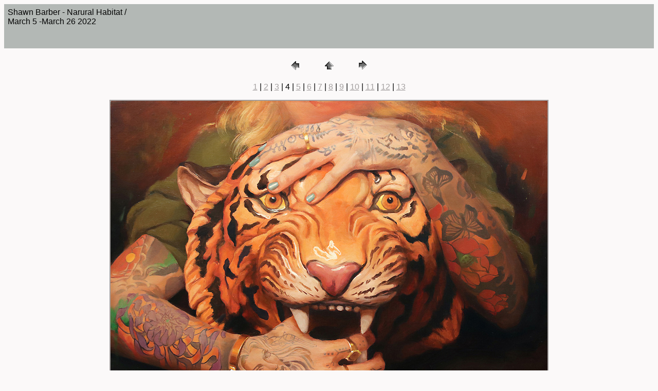

--- FILE ---
content_type: text/html
request_url: https://www.copronason.com/shawn/pages/Dshawn-barber-christina-tigerpaws-ramos2-final1-midres.html
body_size: 977
content:
<HTML>
	<HEAD>

		<TITLE>Shawn Barber - Narural Habitat / Copro Gallery Tattoo</TITLE>
		<META name="generator" content="Adobe Photoshop(R) CS Web Photo Gallery">
		<META http-equiv="Content-Type" content="text/html; charset=iso-8859-1">
	</HEAD>

<BODY bgcolor=#FBF9F9 text=#040404 link=#A39F9F vlink=#B0BAB2 alink=#090909>

<TABLE border="0" cellpadding="5" cellspacing="2" width="100%" bgcolor=#B3B8B5>
<TR>
	<TD><FONT size=3 face=Helvetica>Shawn Barber - Narural Habitat / <BR>
	  March 5 -March 26 2022
													<BR>
													<BR>
													<BR><A href="mailto:"></A> 
											
		</FONT>	</TD>
</TR>
</TABLE>

<P><CENTER>
<TABLE border="0" cellpadding="0" cellspacing="2" width="200">
<TR>
	<TD width="80" align="center"><A href="Cshawn-barber-tattooed-self-portrait-study-51-final1-midres.html"><IMG src="../images/previous.gif" height="30" width="30" border="0" alt="Previous"></A></TD>
	<TD width="80" align="center"><A href="../index.html#4"><IMG src="../images/home.gif" height="30" width="30" border="0" alt="Home"></A></TD>
	<TD width="80" align="center"><A href="Eshawn-barber-chris-brand-triple-portrait-wip11-midres.html"><IMG src="../images/next.gif" height="30" width="30" border="0" alt="Next"></A></TD>
</TR>
</TABLE>
</CENTER></P>

<DIV ALIGN=CENTER> 
<P><FONT FACE="Arial, Helvetica, Geneva, Swiss, SunSans-Regular" SIZE="3">
<A HREF="Ashawn-barber-lyle-tuttle-gypsy-chuckwagon-wip15-.html">1</A> |
<A HREF="Bshawn-barber-george-bone-hands-study-midres.html">2</A> |
<A HREF="Cshawn-barber-tattooed-self-portrait-study-51-final1-midres.html">3</A> |
	4 |
<A HREF="Eshawn-barber-chris-brand-triple-portrait-wip11-midres.html">5</A> |
<A HREF="Eshawn-barber-lyle-tuttle-gyspywagon-wip11-midres.html">6</A> |
<A HREF="Gshawnbarber-don-ed-hardy.html">7</A> |
<A HREF="Hshawn-barber-lyle-tuttle-jonesy-machines-final1-midres.html">8</A> |
<A HREF="Ishawn-barber-savannah-colllen-final1-midres.html">9</A> |
<A HREF="Jshawn-barber-chris-brand-mask-study-final1-midres.html">10</A> |
<A HREF="Zshawn-barber-bill-salmon-5views-wip11-midres.html">11</A> |
<A HREF="shawn-barber-checker-demon-road-trip-final-midres.html">12</A> |
<A HREF="shawn-barber-lyle-tuttles-workshop-door-final1-midres.html">13</A> 

</FONT></P>
</DIV>

<P><CENTER><A href="Eshawn-barber-chris-brand-triple-portrait-wip11-midres.html"><IMG src="../images/Dshawn-barber-christina-tigerpaws-ramos2-final1-midres.jpg"   border=2 alt="Dshawn-barber-christina-tigerpaws-ramos2-final1-midres"></A></CENTER></P>
<P><CENTER><FONT size=3 face=Arial></FONT></CENTER></P>
<P><CENTER><FONT size=3 face=Arial></FONT></CENTER></P>
<P><CENTER><FONT size=3 face=Arial></FONT></CENTER></P>
<P><CENTER><FONT size=3 face=Arial></FONT></CENTER></P>
<P><CENTER><FONT size=3 face=Arial></FONT></CENTER></P>

</BODY>

</HTML>
